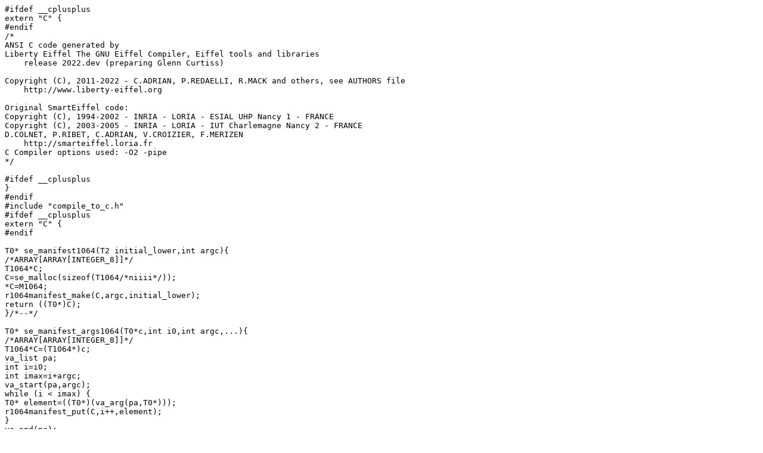

--- FILE ---
content_type: text/x-csrc
request_url: https://et.liberty-eiffel.org/Liberty/target/bin/compile_to_c.d/T2/compile_to_c134.c
body_size: 24430
content:
#ifdef __cplusplus
extern "C" {
#endif
/*
ANSI C code generated by 
Liberty Eiffel The GNU Eiffel Compiler, Eiffel tools and libraries
    release 2022.dev (preparing Glenn Curtiss)

Copyright (C), 2011-2022 - C.ADRIAN, P.REDAELLI, R.MACK and others, see AUTHORS file
    http://www.liberty-eiffel.org

Original SmartEiffel code:
Copyright (C), 1994-2002 - INRIA - LORIA - ESIAL UHP Nancy 1 - FRANCE
Copyright (C), 2003-2005 - INRIA - LORIA - IUT Charlemagne Nancy 2 - FRANCE
D.COLNET, P.RIBET, C.ADRIAN, V.CROIZIER, F.MERIZEN
    http://smarteiffel.loria.fr
C Compiler options used: -O2 -pipe
*/

#ifdef __cplusplus
}
#endif
#include "compile_to_c.h"
#ifdef __cplusplus
extern "C" {
#endif

T0* se_manifest1064(T2 initial_lower,int argc){
/*ARRAY[ARRAY[INTEGER_8]]*/
T1064*C;
C=se_malloc(sizeof(T1064/*niiii*/));
*C=M1064;
r1064manifest_make(C,argc,initial_lower);
return ((T0*)C);
}/*--*/

T0* se_manifest_args1064(T0*c,int i0,int argc,...){
/*ARRAY[ARRAY[INTEGER_8]]*/
T1064*C=(T1064*)c;
va_list pa;
int i=i0;
int imax=i+argc;
va_start(pa,argc);
while (i < imax) {
T0* element=((T0*)(va_arg(pa,T0*)));
r1064manifest_put(C,i++,element);
}
va_end(pa);
return c;
}/*--*/

T0* se_manifest923(T2 initial_lower,int argc){
/*ARRAY[TYPE_MARK]*/
T923*C;
C=se_malloc(sizeof(T923/*niiii*/));
*C=M923;
r923manifest_make(C,argc,initial_lower);
return ((T0*)C);
}/*--*/

T0* se_manifest_args923(T0*c,int i0,int argc,...){
/*ARRAY[TYPE_MARK]*/
T923*C=(T923*)c;
va_list pa;
int i=i0;
int imax=i+argc;
va_start(pa,argc);
while (i < imax) {
T0* element=((T0*)(va_arg(pa,T0*)));
r923manifest_put(C,i++,element);
}
va_end(pa);
return c;
}/*--*/

T0* se_manifest981(T2 initial_lower,int argc){
/*ARRAY[DECLARATION]*/
T981*C;
C=se_malloc(sizeof(T981/*niiii*/));
*C=M981;
r981manifest_make(C,argc,initial_lower);
return ((T0*)C);
}/*--*/

T0* se_manifest_args981(T0*c,int i0,int argc,...){
/*ARRAY[DECLARATION]*/
T981*C=(T981*)c;
va_list pa;
int i=i0;
int imax=i+argc;
va_start(pa,argc);
while (i < imax) {
T0* element=((T0*)(va_arg(pa,T0*)));
r981manifest_put(C,i++,element);
}
va_end(pa);
return c;
}/*--*/

T0* se_manifest1052(int argc){
/*FAST_ARRAY[CODE]*/
T1052*C;
C=se_malloc(sizeof(T1052/*niii*/));
*C=M1052;
r1052manifest_make(C,argc);
return ((T0*)C);
}/*--*/

T0* se_manifest_args1052(T0*c,int i0,int argc,...){
/*FAST_ARRAY[CODE]*/
T1052*C=(T1052*)c;
va_list pa;
int i=i0;
int imax=i+argc;
va_start(pa,argc);
while (i < imax) {
T0* element=((T0*)(va_arg(pa,T0*)));
r1052manifest_put(C,i++,element);
}
va_end(pa);
return c;
}/*--*/

T0* se_manifest909(int argc){
/*FAST_ARRAY[STRING]*/
T909*C;
C=se_malloc(sizeof(T909/*Tniii*/));
*C=M909;
r909manifest_make(C,argc);
return ((T0*)C);
}/*--*/

T0* se_manifest_args909(T0*c,int i0,int argc,...){
/*FAST_ARRAY[STRING]*/
T909*C=(T909*)c;
va_list pa;
int i=i0;
int imax=i+argc;
va_start(pa,argc);
while (i < imax) {
T0* element=((T0*)(va_arg(pa,T0*)));
r909manifest_put(C,i++,element);
}
va_end(pa);
return c;
}/*--*/

T0* se_manifest1361(int argc){
/*FAST_ARRAY[POINTER]*/
T1361*C;
C=se_malloc(sizeof(T1361/*niii*/));
*C=M1361;
r1361manifest_make(C,argc);
return ((T0*)C);
}/*--*/

T0* se_manifest_args1361(T0*c,int i0,int argc,...){
/*FAST_ARRAY[POINTER]*/
T1361*C=(T1361*)c;
va_list pa;
int i=i0;
int imax=i+argc;
va_start(pa,argc);
while (i < imax) {
T8 element=((T8)(va_arg(pa,T8)));
r1361manifest_put(C,i++,element);
}
va_end(pa);
return c;
}/*--*/

T0* se_manifest1065(T2 initial_lower,int argc){
/*ARRAY[INTEGER_8]*/
T1065*C;
C=se_malloc(sizeof(T1065/*niiii*/));
*C=M1065;
r1065manifest_make(C,argc,initial_lower);
return ((T0*)C);
}/*--*/

T0* se_manifest_args1065(T0*c,int i0,int argc,...){
/*ARRAY[INTEGER_8]*/
T1065*C=(T1065*)c;
va_list pa;
int i=i0;
int imax=i+argc;
va_start(pa,argc);
while (i < imax) {
T1 element=((T1)(va_arg(pa,int)));
r1065manifest_put(C,i++,element);
}
va_end(pa);
return c;
}/*--*/

T0* se_manifest931(int argc){
/*HASHED_SET[HASHED_STRING]*/
T931*C;
C=se_malloc(sizeof(T931/*pniiii*/));
*C=M931;
r931manifest_make(C,argc);
return ((T0*)C);
}/*--*/

T0* se_manifest_args931(T0*c,int i0,int argc,...){
/*HASHED_SET[HASHED_STRING]*/
T931*C=(T931*)c;
va_list pa;
int i=i0;
int imax=i+argc;
va_start(pa,argc);
while (i < imax) {
T0* element=((T0*)(va_arg(pa,T0*)));
r931manifest_put(C,i++,element);
}
va_end(pa);
return c;
}/*--*/

T0* se_manifest1036(int argc){
/*HASHED_SET[STRING]*/
T1036*C;
C=se_malloc(sizeof(T1036/*pniiii*/));
*C=M1036;
r1036manifest_make(C,argc);
return ((T0*)C);
}/*--*/

T0* se_manifest_args1036(T0*c,int i0,int argc,...){
/*HASHED_SET[STRING]*/
T1036*C=(T1036*)c;
va_list pa;
int i=i0;
int imax=i+argc;
va_start(pa,argc);
while (i < imax) {
T0* element=((T0*)(va_arg(pa,T0*)));
r1036manifest_put(C,i++,element);
}
va_end(pa);
return c;
}/*--*/

int can_assign_to394_from393(T0* expression){
/* WHEN_ITEM_1 ?:= WHEN_ITEM */
if (expression == NULL) return 1;
switch (expression->id) {
case 394/*WHEN_ITEM_1*/: return 1;
}
return 0;
}/*--*/

int can_assign_to825_from707(T0* expression){
/* LOADPATH ?:= CLASSES */
if (expression == NULL) return 1;
switch (expression->id) {
case 825/*LOADPATH*/: return 1;
}
return 0;
}/*--*/

int can_assign_to694_from349(T0* expression){
/* CST_ATT ?:= ANONYMOUS_FEATURE */
if (expression == NULL) return 1;
switch (expression->id) {
case 699/*CST_ATT_CHARACTER*/: return 1;
case 696/*CST_ATT_STRING*/: return 1;
case 700/*CST_ATT_REAL*/: return 1;
case 693/*CST_ATT_BOOLEAN*/: return 1;
case 698/*CST_ATT_INTEGER*/: return 1;
case 697/*CST_ATT_UNIQUE*/: return 1;
}
return 0;
}/*--*/

int can_assign_toATTRIBUTE_from349(T0* expression){
/* ATTRIBUTE ?:= ANONYMOUS_FEATURE */
if (expression == NULL) return 1;
switch (expression->id) {
case 701/*WRITABLE_ATTRIBUTE*/: return 1;
case 699/*CST_ATT_CHARACTER*/: return 1;
case 696/*CST_ATT_STRING*/: return 1;
case 700/*CST_ATT_REAL*/: return 1;
case 693/*CST_ATT_BOOLEAN*/: return 1;
case 698/*CST_ATT_INTEGER*/: return 1;
case 697/*CST_ATT_UNIQUE*/: return 1;
}
return 0;
}/*--*/

int can_assign_to692_from349(T0* expression){
/* E_FUNCTION ?:= ANONYMOUS_FEATURE */
if (expression == NULL) return 1;
switch (expression->id) {
case 692/*E_FUNCTION*/: return 1;
}
return 0;
}/*--*/

int can_assign_to584_from349(T0* expression){
/* ONCE_FUNCTION ?:= ANONYMOUS_FEATURE */
if (expression == NULL) return 1;
switch (expression->id) {
case 584/*ONCE_FUNCTION*/: return 1;
}
return 0;
}/*--*/

int can_assign_to698_from349(T0* expression){
/* CST_ATT_INTEGER ?:= ANONYMOUS_FEATURE */
if (expression == NULL) return 1;
switch (expression->id) {
case 698/*CST_ATT_INTEGER*/: return 1;
}
return 0;
}/*--*/

int can_assign_to701_from349(T0* expression){
/* WRITABLE_ATTRIBUTE ?:= ANONYMOUS_FEATURE */
if (expression == NULL) return 1;
switch (expression->id) {
case 701/*WRITABLE_ATTRIBUTE*/: return 1;
}
return 0;
}/*--*/

int can_assign_to691_from349(T0* expression){
/* E_PROCEDURE ?:= ANONYMOUS_FEATURE */
if (expression == NULL) return 1;
switch (expression->id) {
case 691/*E_PROCEDURE*/: return 1;
}
return 0;
}/*--*/

int can_assign_to690_from349(T0* expression){
/* ONCE_PROCEDURE ?:= ANONYMOUS_FEATURE */
if (expression == NULL) return 1;
switch (expression->id) {
case 690/*ONCE_PROCEDURE*/: return 1;
}
return 0;
}/*--*/

int can_assign_to693_from349(T0* expression){
/* CST_ATT_BOOLEAN ?:= ANONYMOUS_FEATURE */
if (expression == NULL) return 1;
switch (expression->id) {
case 693/*CST_ATT_BOOLEAN*/: return 1;
}
return 0;
}/*--*/

int can_assign_to471_from401(T0* expression){
/* E_FALSE ?:= BOOLEAN_CONSTANT */
if (expression == NULL) return 1;
switch (expression->id) {
case 471/*E_FALSE*/: return 1;
}
return 0;
}/*--*/

int can_assign_to376_from357(T0* expression){
/* OTHER_INSPECT_STATEMENT ?:= INSTRUCTION */
if (expression == NULL) return 1;
switch (expression->id) {
case 376/*OTHER_INSPECT_STATEMENT*/: return 1;
}
return 0;
}/*--*/

int can_assign_to410_from357(T0* expression){
/* COMPOUND ?:= INSTRUCTION */
if (expression == NULL) return 1;
switch (expression->id) {
case 410/*COMPOUND*/: return 1;
}
return 0;
}/*--*/

int can_assign_to437_from357(T0* expression){
/* COMMENT ?:= INSTRUCTION */
if (expression == NULL) return 1;
switch (expression->id) {
case 437/*COMMENT*/: return 1;
}
return 0;
}/*--*/

int can_assign_to381_from357(T0* expression){
/* ASSIGNMENT ?:= INSTRUCTION */
if (expression == NULL) return 1;
switch (expression->id) {
case 381/*ASSIGNMENT*/: return 1;
}
return 0;
}/*--*/

int can_assign_to419_from357(T0* expression){
/* CREATE_INSTRUCTION ?:= INSTRUCTION */
if (expression == NULL) return 1;
switch (expression->id) {
case 419/*CREATE_INSTRUCTION*/: return 1;
case 426/*RAW_CREATE_INSTRUCTION*/: return 1;
}
return 0;
}/*--*/

int can_assign_to682_from357(T0* expression){
/* SEDB ?:= INSTRUCTION */
if (expression == NULL) return 1;
switch (expression->id) {
case 682/*SEDB*/: return 1;
}
return 0;
}/*--*/

int can_assign_to771_from344(T0* expression){
/* RUN_FEATURE_7 ?:= RUN_FEATURE */
if (expression == NULL) return 1;
switch (expression->id) {
case 771/*RUN_FEATURE_7*/: return 1;
}
return 0;
}/*--*/

int can_assign_to421_from344(T0* expression){
/* RUN_FEATURE_2 ?:= RUN_FEATURE */
if (expression == NULL) return 1;
switch (expression->id) {
case 421/*RUN_FEATURE_2*/: return 1;
}
return 0;
}/*--*/

int can_assign_to39_from40(T0* expression){
/* NATIVELY_STORED_STRING ?:= ABSTRACT_STRING */
if (expression == NULL) return 1;
switch (expression->id) {
case 7/*STRING*/: return 1;
case 306/*FIXED_STRING*/: return 1;
}
return 0;
}/*--*/

int can_assign_to306_from39(T0* expression){
/* FIXED_STRING ?:= NATIVELY_STORED_STRING */
if (expression == NULL) return 1;
switch (expression->id) {
case 306/*FIXED_STRING*/: return 1;
}
return 0;
}/*--*/

int can_assign_to357_from354(T0* expression){
/* INSTRUCTION ?:= CODE */
if (expression == NULL) return 1;
switch (expression->id) {
case 437/*COMMENT*/: return 1;
case 355/*PROCEDURE_CALL_0*/: return 1;
case 359/*PROCEDURE_CALL_1*/: return 1;
case 360/*PROCEDURE_CALL_N*/: return 1;
case 684/*REQUIRE_ASSERTION*/: return 1;
case 537/*CHECK_COMPOUND*/: return 1;
case 496/*DEBUG_COMPOUND*/: return 1;
case 427/*IFTHEN*/: return 1;
case 413/*IFTHENELSE*/: return 1;
case 371/*WHEN_CLAUSE*/: return 1;
case 376/*OTHER_INSPECT_STATEMENT*/: return 1;
case 498/*MANIFEST_STRING_INSPECT_STATEMENT*/: return 1;
case 443/*ASSERTION_LIST*/: return 1;
case 485/*LOOP_INSTRUCTION*/: return 1;
case 419/*CREATE_INSTRUCTION*/: return 1;
case 482/*C_INLINE*/: return 1;
case 513/*PRECURSOR_INSTRUCTION*/: return 1;
case 381/*ASSIGNMENT*/: return 1;
case 409/*ASSIGNMENT_ATTEMPT*/: return 1;
case 483/*ASSIGNMENT_CALL_ASSIGNER*/: return 1;
case 477/*RETRY_INSTRUCTION*/: return 1;
case 410/*COMPOUND*/: return 1;
case 680/*ENSURE_ASSERTION*/: return 1;
case 442/*CLASS_INVARIANT*/: return 1;
case 428/*NO_INVARIANT_WRAPPER*/: return 1;
case 682/*SEDB*/: return 1;
case 681/*UNUSED_EXPRESSION*/: return 1;
case 683/*RUN_TIME_ERROR_INSTRUCTION*/: return 1;
case 578/*VOID_PROC_CALL*/: return 1;
case 685/*AGENT_INSTRUCTION*/: return 1;
case 426/*RAW_CREATE_INSTRUCTION*/: return 1;
}
return 0;
}/*--*/

int can_assign_to465_from354(T0* expression){
/* COMPOUND_EXPRESSION ?:= CODE */
if (expression == NULL) return 1;
switch (expression->id) {
case 465/*COMPOUND_EXPRESSION*/: return 1;
}
return 0;
}/*--*/

int can_assign_to356_from354(T0* expression){
/* PROCEDURE_CALL ?:= CODE */
if (expression == NULL) return 1;
switch (expression->id) {
case 355/*PROCEDURE_CALL_0*/: return 1;
case 359/*PROCEDURE_CALL_1*/: return 1;
case 360/*PROCEDURE_CALL_N*/: return 1;
}
return 0;
}/*--*/

int can_assign_to410_from354(T0* expression){
/* COMPOUND ?:= CODE */
if (expression == NULL) return 1;
switch (expression->id) {
case 410/*COMPOUND*/: return 1;
}
return 0;
}/*--*/

int can_assign_to363_from354(T0* expression){
/* FUNCTION_CALL ?:= CODE */
if (expression == NULL) return 1;
switch (expression->id) {
case 507/*CALL_PREFIX_NOT*/: return 1;
case 361/*FUNCTION_CALL_0*/: return 1;
case 364/*FUNCTION_CALL_1*/: return 1;
case 366/*FUNCTION_CALL_N*/: return 1;
case 509/*CALL_PREFIX_PLUS*/: return 1;
case 510/*CALL_PREFIX_MINUS*/: return 1;
case 511/*CALL_PREFIX_FREEOP*/: return 1;
case 534/*CALL_INFIX_FREEOP*/: return 1;
case 533/*CALL_INFIX_POWER*/: return 1;
case 529/*CALL_INFIX_TIMES*/: return 1;
case 530/*CALL_INFIX_INT_DIV*/: return 1;
case 531/*CALL_INFIX_INT_REM*/: return 1;
case 532/*CALL_INFIX_DIV*/: return 1;
case 528/*CALL_INFIX_PLUS*/: return 1;
case 389/*CALL_INFIX_MINUS*/: return 1;
case 524/*CALL_INFIX_LE*/: return 1;
case 525/*CALL_INFIX_GE*/: return 1;
case 526/*CALL_INFIX_LT*/: return 1;
case 527/*CALL_INFIX_GT*/: return 1;
case 417/*CALL_INFIX_AND_THEN*/: return 1;
case 523/*CALL_INFIX_AND*/: return 1;
case 520/*CALL_INFIX_OR_ELSE*/: return 1;
case 521/*CALL_INFIX_OR*/: return 1;
case 522/*CALL_INFIX_XOR*/: return 1;
case 519/*CALL_INFIX_IMPLIES*/: return 1;
case 429/*STATIC_CALL_0_C*/: return 1;
}
return 0;
}/*--*/

int can_assign_to419_from354(T0* expression){
/* CREATE_INSTRUCTION ?:= CODE */
if (expression == NULL) return 1;
switch (expression->id) {
case 419/*CREATE_INSTRUCTION*/: return 1;
case 426/*RAW_CREATE_INSTRUCTION*/: return 1;
}
return 0;
}/*--*/

int can_assign_to353_from354(T0* expression){
/* EXPRESSION ?:= CODE */
if (expression == NULL) return 1;
switch (expression->id) {
case 395/*MANIFEST_STRING*/: return 1;
case 538/*OLD_MANIFEST_ARRAY*/: return 1;
case 507/*CALL_PREFIX_NOT*/: return 1;
case 416/*ASSIGNMENT_TEST*/: return 1;
case 493/*OPEN_OPERAND*/: return 1;
case 386/*INTEGER_CONSTANT*/: return 1;
case 494/*REAL_CONSTANT*/: return 1;
case 495/*MANIFEST_GENERIC*/: return 1;
case 361/*FUNCTION_CALL_0*/: return 1;
case 364/*FUNCTION_CALL_1*/: return 1;
case 366/*FUNCTION_CALL_N*/: return 1;
case 509/*CALL_PREFIX_PLUS*/: return 1;
case 510/*CALL_PREFIX_MINUS*/: return 1;
case 511/*CALL_PREFIX_FREEOP*/: return 1;
case 499/*MANIFEST_TUPLE*/: return 1;
case 400/*E_TRUE*/: return 1;
case 471/*E_FALSE*/: return 1;
case 481/*CHARACTER_CONSTANT*/: return 1;
case 500/*PRECURSOR_EXPRESSION*/: return 1;
case 535/*FAKE_TARGET*/: return 1;
case 536/*CREATE_EXPRESSION*/: return 1;
case 435/*ASSERTION*/: return 1;
case 384/*IMPLICIT_CURRENT*/: return 1;
case 484/*LOOP_VARIANT*/: return 1;
case 378/*RESULT*/: return 1;
case 503/*WRITTEN_CURRENT*/: return 1;
case 502/*AGENT_CREATION*/: return 1;
case 472/*EXPRESSION_WITH_COMMENT*/: return 1;
case 411/*E_VOID*/: return 1;
case 473/*IFTHEN_EXP*/: return 1;
case 475/*IFTHENELSE_EXP*/: return 1;
case 512/*E_OLD*/: return 1;
case 534/*CALL_INFIX_FREEOP*/: return 1;
case 533/*CALL_INFIX_POWER*/: return 1;
case 529/*CALL_INFIX_TIMES*/: return 1;
case 530/*CALL_INFIX_INT_DIV*/: return 1;
case 531/*CALL_INFIX_INT_REM*/: return 1;
case 532/*CALL_INFIX_DIV*/: return 1;
case 528/*CALL_INFIX_PLUS*/: return 1;
case 389/*CALL_INFIX_MINUS*/: return 1;
case 412/*BUILT_IN_EQ_NEQ*/: return 1;
case 524/*CALL_INFIX_LE*/: return 1;
case 525/*CALL_INFIX_GE*/: return 1;
case 526/*CALL_INFIX_LT*/: return 1;
case 527/*CALL_INFIX_GT*/: return 1;
case 417/*CALL_INFIX_AND_THEN*/: return 1;
case 523/*CALL_INFIX_AND*/: return 1;
case 520/*CALL_INFIX_OR_ELSE*/: return 1;
case 521/*CALL_INFIX_OR*/: return 1;
case 522/*CALL_INFIX_XOR*/: return 1;
case 519/*CALL_INFIX_IMPLIES*/: return 1;
case 476/*ADDRESS_OF*/: return 1;
case 372/*ARGUMENT_NAME_REF*/: return 1;
case 425/*WRITABLE_ATTRIBUTE_NAME*/: return 1;
case 408/*LOCAL_NAME_REF*/: return 1;
case 547/*NON_VOID_NO_DISPATCH*/: return 1;
case 465/*COMPOUND_EXPRESSION*/: return 1;
case 675/*CREATE_WRITABLE*/: return 1;
case 676/*CLOSED_OPERAND*/: return 1;
case 369/*FAKE_ARGUMENT*/: return 1;
case 667/*NULL_POINTER*/: return 1;
case 580/*VOID_CALL*/: return 1;
case 668/*NO_DISPATCH*/: return 1;
case 672/*DYNAMIC_DISPATCH_TEMPORARY1*/: return 1;
case 671/*DYNAMIC_DISPATCH_TEMPORARY2*/: return 1;
case 673/*DYNAMIC_DISPATCH_TEMPORARY1_ID*/: return 1;
case 670/*INTERNAL_LOCAL2*/: return 1;
case 666/*NATURAL_CONSTANT*/: return 1;
case 544/*IMPLICIT_CAST*/: return 1;
case 677/*AGENT_EXPRESSION*/: return 1;
case 429/*STATIC_CALL_0_C*/: return 1;
case 380/*GENERATOR_GENERATING_TYPE*/: return 1;
case 669/*NATIVE_ARRAY_ITEM*/: return 1;
case 674/*FAKE_TUPLE*/: return 1;
}
return 0;
}/*--*/

int can_assign_to386_from388(T0* expression){
/* INTEGER_CONSTANT ?:= MANIFEST_EXPRESSION */
if (expression == NULL) return 1;
switch (expression->id) {
case 386/*INTEGER_CONSTANT*/: return 1;
}
return 0;
}/*--*/

int can_assign_to558_from559(T0* expression){
/* PATH_NAME_NOTATION ?:= DIRECTORY_NOTATION */
if (expression == NULL) return 1;
switch (expression->id) {
case 557/*UNIX_DIRECTORY_NOTATION*/: return 1;
case 561/*WINDOWS_DIRECTORY_NOTATION*/: return 1;
}
return 0;
}/*--*/

int can_assign_to561_from559(T0* expression){
/* WINDOWS_DIRECTORY_NOTATION ?:= DIRECTORY_NOTATION */
if (expression == NULL) return 1;
switch (expression->id) {
case 561/*WINDOWS_DIRECTORY_NOTATION*/: return 1;
}
return 0;
}/*--*/

int can_assign_to557_from559(T0* expression){
/* UNIX_DIRECTORY_NOTATION ?:= DIRECTORY_NOTATION */
if (expression == NULL) return 1;
switch (expression->id) {
case 557/*UNIX_DIRECTORY_NOTATION*/: return 1;
}
return 0;
}/*--*/

int can_assign_to565_from559(T0* expression){
/* CYGWIN_DIRECTORY_NOTATION ?:= DIRECTORY_NOTATION */
if (expression == NULL) return 1;
switch (expression->id) {
case 565/*CYGWIN_DIRECTORY_NOTATION*/: return 1;
}
return 0;
}/*--*/

int can_assign_to455_from379(T0* expression){
/* NON_EMPTY_TUPLE_TYPE_MARK ?:= TYPE_MARK */
if (expression == NULL) return 1;
switch (expression->id) {
case 455/*NON_EMPTY_TUPLE_TYPE_MARK*/: return 1;
}
return 0;
}/*--*/

int can_assign_to517_from379(T0* expression){
/* LIKE_ARGUMENT_TYPE_MARK ?:= TYPE_MARK */
if (expression == NULL) return 1;
switch (expression->id) {
case 517/*LIKE_ARGUMENT_TYPE_MARK*/: return 1;
}
return 0;
}/*--*/

int can_assign_to449_from379(T0* expression){
/* REAL_TYPE_MARK ?:= TYPE_MARK */
if (expression == NULL) return 1;
switch (expression->id) {
case 449/*REAL_TYPE_MARK*/: return 1;
}
return 0;
}/*--*/

int can_assign_to480_from379(T0* expression){
/* WEAK_REFERENCE_TYPE_MARK ?:= TYPE_MARK */
if (expression == NULL) return 1;
switch (expression->id) {
case 480/*WEAK_REFERENCE_TYPE_MARK*/: return 1;
}
return 0;
}/*--*/

int can_assign_to418_from379(T0* expression){
/* CLASS_TYPE_MARK ?:= TYPE_MARK */
if (expression == NULL) return 1;
switch (expression->id) {
case 418/*CLASS_TYPE_MARK*/: return 1;
}
return 0;
}/*--*/

int can_assign_to422_from379(T0* expression){
/* INTEGER_TYPE_MARK ?:= TYPE_MARK */
if (expression == NULL) return 1;
switch (expression->id) {
case 422/*INTEGER_TYPE_MARK*/: return 1;
}
return 0;
}/*--*/

int can_assign_to489_from487(T0* expression){
/* NATIVE_C_PLUS_PLUS ?:= NATIVE */
if (expression == NULL) return 1;
switch (expression->id) {
case 489/*NATIVE_C_PLUS_PLUS*/: return 1;
}
return 0;
}/*--*/

int can_assign_to471_from353(T0* expression){
/* E_FALSE ?:= EXPRESSION */
if (expression == NULL) return 1;
switch (expression->id) {
case 471/*E_FALSE*/: return 1;
}
return 0;
}/*--*/

int can_assign_to494_from353(T0* expression){
/* REAL_CONSTANT ?:= EXPRESSION */
if (expression == NULL) return 1;
switch (expression->id) {
case 494/*REAL_CONSTANT*/: return 1;
}
return 0;
}/*--*/

int can_assign_to499_from353(T0* expression){
/* MANIFEST_TUPLE ?:= EXPRESSION */
if (expression == NULL) return 1;
switch (expression->id) {
case 499/*MANIFEST_TUPLE*/: return 1;
}
return 0;
}/*--*/

int can_assign_to544_from353(T0* expression){
/* IMPLICIT_CAST ?:= EXPRESSION */
if (expression == NULL) return 1;
switch (expression->id) {
case 544/*IMPLICIT_CAST*/: return 1;
}
return 0;
}/*--*/

int can_assign_to412_from353(T0* expression){
/* BUILT_IN_EQ_NEQ ?:= EXPRESSION */
if (expression == NULL) return 1;
switch (expression->id) {
case 412/*BUILT_IN_EQ_NEQ*/: return 1;
}
return 0;
}/*--*/

int can_assign_to363_from353(T0* expression){
/* FUNCTION_CALL ?:= EXPRESSION */
if (expression == NULL) return 1;
switch (expression->id) {
case 507/*CALL_PREFIX_NOT*/: return 1;
case 361/*FUNCTION_CALL_0*/: return 1;
case 364/*FUNCTION_CALL_1*/: return 1;
case 366/*FUNCTION_CALL_N*/: return 1;
case 509/*CALL_PREFIX_PLUS*/: return 1;
case 510/*CALL_PREFIX_MINUS*/: return 1;
case 511/*CALL_PREFIX_FREEOP*/: return 1;
case 534/*CALL_INFIX_FREEOP*/: return 1;
case 533/*CALL_INFIX_POWER*/: return 1;
case 529/*CALL_INFIX_TIMES*/: return 1;
case 530/*CALL_INFIX_INT_DIV*/: return 1;
case 531/*CALL_INFIX_INT_REM*/: return 1;
case 532/*CALL_INFIX_DIV*/: return 1;
case 528/*CALL_INFIX_PLUS*/: return 1;
case 389/*CALL_INFIX_MINUS*/: return 1;
case 524/*CALL_INFIX_LE*/: return 1;
case 525/*CALL_INFIX_GE*/: return 1;
case 526/*CALL_INFIX_LT*/: return 1;
case 527/*CALL_INFIX_GT*/: return 1;
case 417/*CALL_INFIX_AND_THEN*/: return 1;
case 523/*CALL_INFIX_AND*/: return 1;
case 520/*CALL_INFIX_OR_ELSE*/: return 1;
case 521/*CALL_INFIX_OR*/: return 1;
case 522/*CALL_INFIX_XOR*/: return 1;
case 519/*CALL_INFIX_IMPLIES*/: return 1;
case 429/*STATIC_CALL_0_C*/: return 1;
}
return 0;
}/*--*/

int can_assign_to547_from353(T0* expression){
/* NON_VOID_NO_DISPATCH ?:= EXPRESSION */
if (expression == NULL) return 1;
switch (expression->id) {
case 547/*NON_VOID_NO_DISPATCH*/: return 1;
}
return 0;
}/*--*/

int can_assign_to493_from353(T0* expression){
/* OPEN_OPERAND ?:= EXPRESSION */
if (expression == NULL) return 1;
switch (expression->id) {
case 493/*OPEN_OPERAND*/: return 1;
}
return 0;
}/*--*/

int can_assign_to481_from353(T0* expression){
/* CHARACTER_CONSTANT ?:= EXPRESSION */
if (expression == NULL) return 1;
switch (expression->id) {
case 481/*CHARACTER_CONSTANT*/: return 1;
}
return 0;
}/*--*/

int can_assign_to408_from353(T0* expression){
/* LOCAL_NAME_REF ?:= EXPRESSION */
if (expression == NULL) return 1;
switch (expression->id) {
case 408/*LOCAL_NAME_REF*/: return 1;
}
return 0;
}/*--*/

int can_assign_to472_from353(T0* expression){
/* EXPRESSION_WITH_COMMENT ?:= EXPRESSION */
if (expression == NULL) return 1;
switch (expression->id) {
case 472/*EXPRESSION_WITH_COMMENT*/: return 1;
}
return 0;
}/*--*/

int can_assign_to535_from353(T0* expression){
/* FAKE_TARGET ?:= EXPRESSION */
if (expression == NULL) return 1;
switch (expression->id) {
case 535/*FAKE_TARGET*/: return 1;
}
return 0;
}/*--*/

int can_assign_to400_from353(T0* expression){
/* E_TRUE ?:= EXPRESSION */
if (expression == NULL) return 1;
switch (expression->id) {
case 400/*E_TRUE*/: return 1;
}
return 0;
}/*--*/

int can_assign_to386_from353(T0* expression){
/* INTEGER_CONSTANT ?:= EXPRESSION */
if (expression == NULL) return 1;
switch (expression->id) {
case 386/*INTEGER_CONSTANT*/: return 1;
}
return 0;
}/*--*/

int can_assign_to401_from353(T0* expression){
/* BOOLEAN_CONSTANT ?:= EXPRESSION */
if (expression == NULL) return 1;
switch (expression->id) {
case 400/*E_TRUE*/: return 1;
case 471/*E_FALSE*/: return 1;
}
return 0;
}/*--*/

int can_assign_to395_from353(T0* expression){
/* MANIFEST_STRING ?:= EXPRESSION */
if (expression == NULL) return 1;
switch (expression->id) {
case 395/*MANIFEST_STRING*/: return 1;
}
return 0;
}/*--*/

int can_assign_to536_from353(T0* expression){
/* CREATE_EXPRESSION ?:= EXPRESSION */
if (expression == NULL) return 1;
switch (expression->id) {
case 536/*CREATE_EXPRESSION*/: return 1;
}
return 0;
}/*--*/

int can_assign_to667_from353(T0* expression){
/* NULL_POINTER ?:= EXPRESSION */
if (expression == NULL) return 1;
switch (expression->id) {
case 667/*NULL_POINTER*/: return 1;
}
return 0;
}/*--*/

int can_assign_to365_from353(T0* expression){
/* CALL_1 ?:= EXPRESSION */
if (expression == NULL) return 1;
switch (expression->id) {
case 364/*FUNCTION_CALL_1*/: return 1;
case 534/*CALL_INFIX_FREEOP*/: return 1;
case 533/*CALL_INFIX_POWER*/: return 1;
case 529/*CALL_INFIX_TIMES*/: return 1;
case 530/*CALL_INFIX_INT_DIV*/: return 1;
case 531/*CALL_INFIX_INT_REM*/: return 1;
case 532/*CALL_INFIX_DIV*/: return 1;
case 528/*CALL_INFIX_PLUS*/: return 1;
case 389/*CALL_INFIX_MINUS*/: return 1;
case 524/*CALL_INFIX_LE*/: return 1;
case 525/*CALL_INFIX_GE*/: return 1;
case 526/*CALL_INFIX_LT*/: return 1;
case 527/*CALL_INFIX_GT*/: return 1;
case 417/*CALL_INFIX_AND_THEN*/: return 1;
case 523/*CALL_INFIX_AND*/: return 1;
case 520/*CALL_INFIX_OR_ELSE*/: return 1;
case 521/*CALL_INFIX_OR*/: return 1;
case 522/*CALL_INFIX_XOR*/: return 1;
case 519/*CALL_INFIX_IMPLIES*/: return 1;
}
return 0;
}/*--*/

#ifdef __cplusplus
}
#endif
